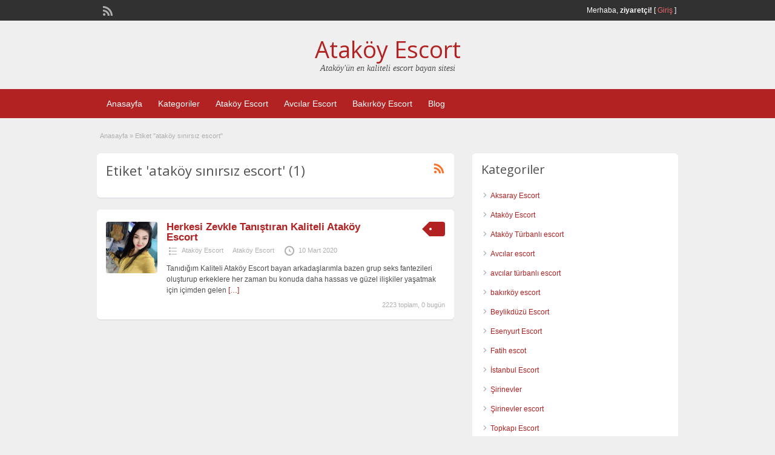

--- FILE ---
content_type: text/html; charset=UTF-8
request_url: http://escatakoy.com/escort-tag/atakoy-sinirsiz-escort
body_size: 9655
content:
<!DOCTYPE html>
<!--[if lt IE 7 ]> <html class="ie6" lang="tr"> <![endif]-->
<!--[if IE 7 ]>    <html class="ie7" lang="tr"> <![endif]-->
<!--[if IE 8 ]>    <html class="ie8" lang="tr"> <![endif]-->
<!--[if IE 9 ]>    <html class="ie9" lang="tr"> <![endif]-->
<!--[if (gt IE 9)|!(IE)]><!--> <html lang="tr"> <!--<![endif]-->

<head>
	<meta http-equiv="Content-Type" content="text/html; charset=UTF-8" />
	<link rel="profile" href="http://gmpg.org/xfn/11" />

	<title>ataköy sınırsız escort | Ataköy Escort</title>
    <meta name="abstract" content="Ataköy escort bayan"/>
    <meta name="author" content="Ataköy escort"/>
    <meta name="page-type" content="Ataköy escort bayan, Ataköy eskort bayanlar"/>
    <meta name="page-topic" content="Ataköy escort bayan, Ataköy escort hatun, Ataköy escort kızlar"/>
    <meta name="publisher" content="Ataköy escort bayan, Ataköy escort bayan arkadaşlar"/>
    <meta name="copyright" content="Ataköy Escort bayan © 2019 http://escatakoy.com"/>
    <meta name="audience" content="all"/>
    <meta name="classification" content="business"/>
    <meta name="resource-type" content="document"/>
    <meta name="content-language" content="tr, turkish, türkçe"/>
    <meta name="google" value="notranslate">
    <meta name="revisit-after" content="1 days"/>
    <meta name="distribution" content="Global"/>
    <meta name="Yahooseeker" content="INDEX,FOLLOW"/>
    <meta name="Robot" content="index,follow"/>
    <meta name="Robots" content="index,follow"/>
    <meta name="Googlebot" content="index,follow"/>
    <meta name="Googlebots" content="index,follow"/>
    <meta name="Robot" content="all"/>
    <meta name="Robots" content="all"/>
    <meta name="Googlebot" content="all"/>
    <meta name="Googlebots" content="all"/>
    <link rel="canonical" href="http://escatakoy.com"/>
    <meta name="Rating" content="general"/>
    <link rel="profile" href="http://gmpg.org/xfn/11">
    <link rel="pingback" href="http://escatakoy.com/xmlrpc.php">
    <link rel="alternate" type="application/rss+xml" title="Ataköy Escort RSS Feed" href="http://escatakoy.com/feed" />
    <link rel="alternate" type="application/atom+xml" title="Ataköy Escort Atom Feed" href="http://escatakoy.com/feed/atom" />
    <link rel="alternate" type="application/rss+xml" title="RSS 2.0" href="http://escatakoy.com/feed?post_type=ad_listing" />
    <meta http-equiv="Content-Type" content="text/html; charset=UTF-8" />
    <link rel="profile" href="http://gmpg.org/xfn/11" />
    <meta http-equiv="X-UA-Compatible" content="IE=edge,chrome=1">
    <meta name="viewport" content="width=device-width, initial-scale=1" />


	
	<title>ataköy sınırsız escort &#8211; Ataköy Escort</title>
<meta name="generator" content="wp"/>
<!-- All in One SEO Pack Pro 3.2.4 by Michael Torbert of Semper Fi Web Design[460,502] -->
<!-- Hata dizini ayıklama: MSFHHQ74KQGWVZQ6GLOFLSTEVCK -->

<meta name="keywords"  content="ataköy escort,escort ataköy,anal escort ataköy,ataköy sınırsız escort," />

<link rel="canonical" href="http://escatakoy.com/escort-tag/atakoy-sinirsiz-escort" />
			<script type="text/javascript" >
				window.ga=window.ga||function(){(ga.q=ga.q||[]).push(arguments)};ga.l=+new Date;
				ga('create', 'UA-135931435-1', 'auto');
				// Plugins
				
				ga('send', 'pageview');
			</script>
			<script async src="https://www.google-analytics.com/analytics.js"></script>
			<!-- All in One SEO Pack Pro -->
<link rel='dns-prefetch' href='//fonts.googleapis.com' />
<link rel='dns-prefetch' href='//s.w.org' />
<link rel="alternate" type="application/rss+xml" title="Ataköy Escort &raquo; beslemesi" href="http://escatakoy.com/feed" />
<link rel="alternate" type="application/rss+xml" title="Ataköy Escort &raquo; yorum beslemesi" href="http://escatakoy.com/comments/feed" />
<link rel="alternate" type="application/rss+xml" title="Ataköy Escort &raquo; ataköy sınırsız escort Tag beslemesi" href="http://escatakoy.com/escort-tag/atakoy-sinirsiz-escort/feed" />
		<script type="text/javascript">
			window._wpemojiSettings = {"baseUrl":"https:\/\/s.w.org\/images\/core\/emoji\/12.0.0-1\/72x72\/","ext":".png","svgUrl":"https:\/\/s.w.org\/images\/core\/emoji\/12.0.0-1\/svg\/","svgExt":".svg","source":{"concatemoji":"http:\/\/escatakoy.com\/wp-includes\/js\/wp-emoji-release.min.js?ver=5.3.20"}};
			!function(e,a,t){var n,r,o,i=a.createElement("canvas"),p=i.getContext&&i.getContext("2d");function s(e,t){var a=String.fromCharCode;p.clearRect(0,0,i.width,i.height),p.fillText(a.apply(this,e),0,0);e=i.toDataURL();return p.clearRect(0,0,i.width,i.height),p.fillText(a.apply(this,t),0,0),e===i.toDataURL()}function c(e){var t=a.createElement("script");t.src=e,t.defer=t.type="text/javascript",a.getElementsByTagName("head")[0].appendChild(t)}for(o=Array("flag","emoji"),t.supports={everything:!0,everythingExceptFlag:!0},r=0;r<o.length;r++)t.supports[o[r]]=function(e){if(!p||!p.fillText)return!1;switch(p.textBaseline="top",p.font="600 32px Arial",e){case"flag":return s([127987,65039,8205,9895,65039],[127987,65039,8203,9895,65039])?!1:!s([55356,56826,55356,56819],[55356,56826,8203,55356,56819])&&!s([55356,57332,56128,56423,56128,56418,56128,56421,56128,56430,56128,56423,56128,56447],[55356,57332,8203,56128,56423,8203,56128,56418,8203,56128,56421,8203,56128,56430,8203,56128,56423,8203,56128,56447]);case"emoji":return!s([55357,56424,55356,57342,8205,55358,56605,8205,55357,56424,55356,57340],[55357,56424,55356,57342,8203,55358,56605,8203,55357,56424,55356,57340])}return!1}(o[r]),t.supports.everything=t.supports.everything&&t.supports[o[r]],"flag"!==o[r]&&(t.supports.everythingExceptFlag=t.supports.everythingExceptFlag&&t.supports[o[r]]);t.supports.everythingExceptFlag=t.supports.everythingExceptFlag&&!t.supports.flag,t.DOMReady=!1,t.readyCallback=function(){t.DOMReady=!0},t.supports.everything||(n=function(){t.readyCallback()},a.addEventListener?(a.addEventListener("DOMContentLoaded",n,!1),e.addEventListener("load",n,!1)):(e.attachEvent("onload",n),a.attachEvent("onreadystatechange",function(){"complete"===a.readyState&&t.readyCallback()})),(n=t.source||{}).concatemoji?c(n.concatemoji):n.wpemoji&&n.twemoji&&(c(n.twemoji),c(n.wpemoji)))}(window,document,window._wpemojiSettings);
		</script>
		<style type="text/css">
img.wp-smiley,
img.emoji {
	display: inline !important;
	border: none !important;
	box-shadow: none !important;
	height: 1em !important;
	width: 1em !important;
	margin: 0 .07em !important;
	vertical-align: -0.1em !important;
	background: none !important;
	padding: 0 !important;
}
</style>
	<link rel='stylesheet' id='wp-block-library-css'  href='http://escatakoy.com/wp-includes/css/dist/block-library/style.min.css?ver=5.3.20' type='text/css' media='all' />
<link rel='stylesheet' id='jquery-ui-style-css'  href='http://escatakoy.com/wp-content/themes/classipress_v354/framework/styles/jquery-ui/jquery-ui.min.css?ver=1.11.2' type='text/css' media='all' />
<link rel='stylesheet' id='at-main-css'  href='http://escatakoy.com/wp-content/themes/classipress_v354/style.css?ver=5.3.20' type='text/css' media='all' />
<link rel='stylesheet' id='at-color-css'  href='http://escatakoy.com/wp-content/themes/classipress_v354/styles/red.css?ver=5.3.20' type='text/css' media='all' />
<link rel='stylesheet' id='dashicons-css'  href='http://escatakoy.com/wp-includes/css/dashicons.min.css?ver=5.3.20' type='text/css' media='all' />
<link rel='stylesheet' id='open-sans-css'  href='https://fonts.googleapis.com/css?family=Open+Sans%3A300italic%2C400italic%2C600italic%2C300%2C400%2C600&#038;subset=latin%2Clatin-ext&#038;display=fallback&#038;ver=5.3.20' type='text/css' media='all' />
<script type='text/javascript' src="https://ajax.googleapis.com/ajax/libs/jquery/1.10.2/jquery.min.js?ver=1.10.2"></script>
<script type='text/javascript' src='http://escatakoy.com/wp-content/themes/classipress_v354/includes/js/jquery.tinynav.js?ver=1.1'></script>
<script type='text/javascript' src='http://escatakoy.com/wp-content/themes/classipress_v354/theme-framework/js/footable/jquery.footable.min.js?ver=2.0.3'></script>
<script type='text/javascript'>
/* <![CDATA[ */
var classipress_params = {"appTaxTag":"ad_tag","require_images":"","ad_parent_posting":"yes","ad_currency":"TL","currency_position":"right_space","home_url":"http:\/\/escatakoy.com\/","ajax_url":"\/wp-admin\/admin-ajax.php","nonce":"43e276a8e5","text_processing":"Processing...","text_require_images":"Please upload at least 1 image.","text_before_delete_ad":"Are you sure you want to delete this ad?","text_mobile_navigation":"Men\u00fc","loader":"http:\/\/escatakoy.com\/wp-content\/themes\/classipress_v354\/images\/loader.gif","listing_id":"0"};
/* ]]> */
</script>
<script type='text/javascript' src='http://escatakoy.com/wp-content/themes/classipress_v354/includes/js/theme-scripts.min.js?ver=3.3.3'></script>
<link rel='https://api.w.org/' href='http://escatakoy.com/wp-json/' />
<link rel="EditURI" type="application/rsd+xml" title="RSD" href="http://escatakoy.com/xmlrpc.php?rsd" />
<link rel="wlwmanifest" type="application/wlwmanifest+xml" href="http://escatakoy.com/wp-includes/wlwmanifest.xml" /> 
<meta name="generator" content="WordPress 5.3.20" />
			<link rel="amphtml" href="http://new.escatakoy.com/amp/escort-tag/atakoy-sinirsiz-escort"/>
			<link rel="shortcut icon" href="http://escatakoy.com/wp-content/themes/classipress_v354/images/favicon.ico" />

	<meta name="generator" content="ClassiPress 3.5.4" />
<meta property="og:type" content="website" />
<meta property="og:locale" content="tr_TR" />
<meta property="og:site_name" content="Ataköy Escort" />
<meta property="og:image" content="http://escatakoy.com/wp-content/themes/classipress_v354/images/cp_logo_black.png" />
<meta property="og:url" content="http://escatakoy.com/escort-tag/atakoy-sinirsiz-escort" />
<meta property="og:title" content="ataköy sınırsız escort" />
	<style type="text/css" id="cp-header-css">
			#logo h1 a,
		#logo h1 a:hover,
		#logo .description {
			color: ##666666;
		}
		
	</style>
	
    <style type="text/css">

		
					.content a:not(.cp-fixed-color):not(.selectBox) { color: #b22222; }
			#easyTooltip { background: #b22222; }
			.tags span { background: #b22222; }
			span.colour { color: #b22222; }
			.tags span:before { border-color: transparent #b22222 transparent transparent; }
		
					.header_top { background: #313131;  }
		
					.header_top .header_top_res p a { color: #e86b6b; }
		
					.header_top .header_top_res p { color: #ffffff;  }
		
		
					.header_menu, .footer_menu { background: #b22222; }
			ol.progtrckr li.progtrckr-done, ol.progtrckr li.progtrckr-todo { border-bottom-color: #b22222; }
		
					.btn_orange, .pages a, .pages span, .btn-topsearch, .tab-dashboard ul.tabnavig li a, .tab-dashboard ul.tabnavig li a.selected, .reports_form input[type="submit"] { color: #ffffff; }
		
					.btn_orange, .pages a, .pages span, .btn-topsearch,	.reports_form input[type="submit"] { background: #710505; }
			.tab-dashboard ul.tabnavig li a.selected { border-bottom: 1px solid #710505;background: #710505; }
			.tab-dashboard ul.tabnavig li a { background:  rgba(113, 5, 5, 0.6) ; }
			ol.progtrckr li.progtrckr-done:before { background: #710505; }
		
					.footer { background: #313131; }
		
					.footer_main_res div.column { color: #d05959; }
		
					.footer_main_res div.column h1, .footer_main_res div.column h2, .footer_main_res div.column h3 { color: #ffffff; }
		
					.footer_main_res div.column a, .footer_main_res div.column ul li a { color: #d07373; }
		
					.footer_main_res { width: 940px; }
			@media screen and (max-width: 860px) {
				.footer_main_res { width: 100%; }
				#footer .inner {
					float: left;
					width: 95%;
				}
			}
		
					.footer_main_res div.column { width: 200px; }
			@media screen and (max-width: 860px) {
				.footer_main_res div.column {
					float: left;
					width: 95%;
				}
			}
		
	</style>

</head>

<body class="archive tax-ad_tag term-atakoy-sinirsiz-escort term-409">

	
	<div class="container">

		
				
<div class="header">

	<div class="header_top">

		<div class="header_top_res">

			<p>
				
			Merhaba, <strong>ziyaretçi!</strong> [

			
			<a href="http://escatakoy.com/giris-yap">Giriş</a> ]&nbsp;

		
				<a href="http://escatakoy.com/feed?post_type=ad_listing" class="dashicons-before srvicon rss-icon" target="_blank" title="RSS Feed"></a>

				
							</p>

		</div><!-- /header_top_res -->

	</div><!-- /header_top -->


	<div class="header_main">

		<div class="header_main_bg">

			<div class="header_main_res">

				<div id="logo">

											<h1 class="site-title">
							<a href="http://escatakoy.com/" title="Ataköy Escort" rel="home">
								Ataköy Escort							</a>
						</h1>
																<div class="description">Ataköy&#039;ün en kaliteli escort bayan sitesi</div>
					
				</div><!-- /logo -->


				<div class="clr"></div>

			</div><!-- /header_main_res -->

		</div><!-- /header_main_bg -->

	</div><!-- /header_main -->


	<div class="header_menu">

		<div class="header_menu_res">

			<ul id="menu-header" class="menu"><li id="menu-item-22" class="menu-item menu-item-type-custom menu-item-object-custom menu-item-22"><a href="/">Anasayfa</a></li>
<li id="menu-item-23" class="menu-item menu-item-type-post_type menu-item-object-page menu-item-23"><a href="http://escatakoy.com/kategoriler">Kategoriler</a><div class="adv_categories" id="adv_categories"><div class="catcol first"><ul class="maincat-list"><li class="maincat cat-item-203"><a href="http://escatakoy.com/escort-cat/aksaray-escort" title=""><h2 style="margin: 0px;padding: 0px;display: inline;font-size: 12px;font-weight: 600;">aksaray Escort</h2></a>  </li>
<li class="maincat cat-item-8"><a href="http://escatakoy.com/escort-cat/atakoy-escort" title="Ataköy Escort"><h2 style="margin: 0px;padding: 0px;display: inline;font-size: 12px;font-weight: 600;">Ataköy Escort</h2></a>  </li>
<li class="maincat cat-item-9"><a href="http://escatakoy.com/escort-cat/atakoy-escort-bayan" title=""><h2 style="margin: 0px;padding: 0px;display: inline;font-size: 12px;font-weight: 600;">Ataköy Escort Bayan</h2></a>  </li>
<li class="maincat cat-item-10"><a href="http://escatakoy.com/escort-cat/atakoy-turbanli-escort" title=""><h2 style="margin: 0px;padding: 0px;display: inline;font-size: 12px;font-weight: 600;">Ataköy Türbanlı Escort</h2></a>  </li>
</ul>
</div><!-- /catcol -->
<div class="catcol"><ul class="maincat-list"><li class="maincat cat-item-110"><a href="http://escatakoy.com/escort-cat/avcilar-escort" title=""><h2 style="margin: 0px;padding: 0px;display: inline;font-size: 12px;font-weight: 600;">Avcılar Escort</h2></a>  </li>
<li class="maincat cat-item-112"><a href="http://escatakoy.com/escort-cat/avcilar-escort-bayan" title=""><h2 style="margin: 0px;padding: 0px;display: inline;font-size: 12px;font-weight: 600;">Avcılar Escort Bayan</h2></a>  </li>
<li class="maincat cat-item-111"><a href="http://escatakoy.com/escort-cat/avcilar-turbanli-escort" title=""><h2 style="margin: 0px;padding: 0px;display: inline;font-size: 12px;font-weight: 600;">Avcılar Türbanlı Escort</h2></a>  </li>
<li class="maincat cat-item-180"><a href="http://escatakoy.com/escort-cat/bakirkoy-escort" title=""><h2 style="margin: 0px;padding: 0px;display: inline;font-size: 12px;font-weight: 600;">Bakırköy Escort</h2></a>  </li>
</ul>
</div><!-- /catcol -->
<div class="catcol"><ul class="maincat-list"><li class="maincat cat-item-201"><a href="http://escatakoy.com/escort-cat/fatih-escort" title=""><h2 style="margin: 0px;padding: 0px;display: inline;font-size: 12px;font-weight: 600;">Fatih Escort</h2></a>  </li>
<li class="maincat cat-item-301"><a href="http://escatakoy.com/escort-cat/kapali-escort" title=""><h2 style="margin: 0px;padding: 0px;display: inline;font-size: 12px;font-weight: 600;">kapalı escort</h2></a>  </li>
<li class="maincat cat-item-221"><a href="http://escatakoy.com/escort-cat/sirinevler-escort" title=""><h2 style="margin: 0px;padding: 0px;display: inline;font-size: 12px;font-weight: 600;">Şirinevler Escort</h2></a>  </li>
<li class="maincat cat-item-202"><a href="http://escatakoy.com/escort-cat/topkapi-escort" title=""><h2 style="margin: 0px;padding: 0px;display: inline;font-size: 12px;font-weight: 600;">Topkapı Escort</h2></a>  </li>
</ul>
</div><!-- /catcol -->
</div></li>
<li id="menu-item-1658" class="menu-item menu-item-type-custom menu-item-object-custom menu-item-1658"><a href="/escort-cat/atakoy-escort">Ataköy Escort</a></li>
<li id="menu-item-1660" class="menu-item menu-item-type-custom menu-item-object-custom menu-item-1660"><a href="/escort-cat/avcilar-escort">Avcılar Escort</a></li>
<li id="menu-item-1659" class="menu-item menu-item-type-custom menu-item-object-custom menu-item-1659"><a href="/escort-cat/bakirkoy-escort">Bakırköy Escort</a></li>
<li id="menu-item-24" class="menu-item menu-item-type-post_type menu-item-object-page current_page_parent menu-item-24"><a href="http://escatakoy.com/blog">Blog</a></li>
</ul>
		

			<div class="clr"></div>

		</div><!-- /header_menu_res -->

	</div><!-- /header_menu -->

</div><!-- /header -->
		
		
		

<div class="content">

	<div class="content_botbg">

		<div class="content_res">

			<div id="breadcrumb"><div id="crumbs">
		<div class="breadcrumb-trail breadcrumbs" itemprop="breadcrumb"><span class="trail-begin"><a href="http://escatakoy.com" title="Ataköy Escort" rel="home">Anasayfa</a></span>
			 <span class="sep">&raquo;</span> <span class="trail-end">Etiket "ataköy sınırsız escort"</span>
		</div></div></div>

			<!-- left block -->
			<div class="content_left">

				
				<div class="shadowblock_out">

					<div class="shadowblock">

						<div id="catrss" class="catrss"><a class="dashicons-before catrss" href="http://escatakoy.com/escort-tag/atakoy-sinirsiz-escort/feed" title="http://ataköy%20sınırsız%20escort%20RSS%20Feed"></a></div>
						<h1 class="single dotted">Etiket 'ataköy sınırsız escort' (1)</h1>

					</div><!-- /shadowblock -->

				</div><!-- /shadowblock_out -->


				


	
		
		
<div class="post-block-out ">

	<div class="post-block">

		<div class="post-left">

			<a href="http://escatakoy.com/escort/herkesi-zevkle-tanistiran-kaliteli-atakoy-escort" title="Herkesi Zevkle Tanıştıran Kaliteli Ataköy Escort" class="preview" data-rel="Herkesi Zevkle Tanıştıran Kaliteli Ataköy Escort"><img width="250" height="250" src="http://escatakoy.com/wp-content/uploads/2020/03/999be867-b174-48b5-ac8b-3d89c0210156-250x250.jpg" class="attachment-ad-medium size-ad-medium" alt="ataköy escort" srcset="http://escatakoy.com/wp-content/uploads/2020/03/999be867-b174-48b5-ac8b-3d89c0210156-250x250.jpg 250w, http://escatakoy.com/wp-content/uploads/2020/03/999be867-b174-48b5-ac8b-3d89c0210156-50x50.jpg 50w, http://escatakoy.com/wp-content/uploads/2020/03/999be867-b174-48b5-ac8b-3d89c0210156-75x75.jpg 75w, http://escatakoy.com/wp-content/uploads/2020/03/999be867-b174-48b5-ac8b-3d89c0210156-100x100.jpg 100w" sizes="(max-width: 250px) 100vw, 250px" /></a>
		</div>

		<div class="post-right full">

			
	<div class="tags price-wrap">
		<span class="tag-head"><p class="post-price">&nbsp;</p></span>
	</div>


			<h3><a href="http://escatakoy.com/escort/herkesi-zevkle-tanistiran-kaliteli-atakoy-escort">Herkesi Zevkle Tanıştıran Kaliteli Ataköy Escort</a></h3>

			<div class="clr"></div>

				<p class="post-meta">
		<span class="dashicons-before folder"><a href="http://escatakoy.com/escort-cat/atakoy-escort" rel="tag">Ataköy Escort</a></span> <span class="dashicons-before owner"><a href="http://escatakoy.com/author/atakoyescort" title="Ataköy Escort tarafından yazılan yazılar" rel="author">Ataköy Escort</a></span> <span class="dashicons-before clock"><span>10 Mart 2020</span></span>
	</p>

			<div class="clr"></div>

			
			<p class="post-desc">Tanıdığım Kaliteli Ataköy Escort bayan arkadaşlarımla bazen grup seks fantezileri oluşturup erkeklere her zaman bu konuda daha hassas ve güzel ilişkiler yaşatmak için içimden gelen <a class="moretag" href="http://escatakoy.com/escort/herkesi-zevkle-tanistiran-kaliteli-atakoy-escort">[&hellip;]</a></p>

				<p class="stats">2223 toplam, 0 bugün</p>

			<div class="clr"></div>

		</div>

		<div class="clr"></div>

	</div><!-- /post-block -->

</div><!-- /post-block-out -->

		
	
	




			</div><!-- /content_left -->


			
<div class="content_right">


	
	
	<div class="shadowblock_out widget_categories" id="categories-3"><div class="shadowblock"><h2 class="dotted">Kategoriler</h2>		<ul>
				<li class="cat-item cat-item-254"><a href="http://escatakoy.com/kategori/aksaray-escort">Aksaray Escort</a>
</li>
	<li class="cat-item cat-item-1"><a href="http://escatakoy.com/kategori/atakoy-escort" title="Ataköy Escort">Ataköy Escort</a>
</li>
	<li class="cat-item cat-item-136"><a href="http://escatakoy.com/kategori/atakoy-turbanli-escort">Ataköy Türbanlı escort</a>
</li>
	<li class="cat-item cat-item-124"><a href="http://escatakoy.com/kategori/avcilar-escort">Avcılar escort</a>
</li>
	<li class="cat-item cat-item-258"><a href="http://escatakoy.com/kategori/avcilar-turbanli-escort">avcılar türbanlı escort</a>
</li>
	<li class="cat-item cat-item-126"><a href="http://escatakoy.com/kategori/bakirkoy-escort">bakırköy escort</a>
</li>
	<li class="cat-item cat-item-235"><a href="http://escatakoy.com/kategori/beylikduzu-escort">Beylikdüzü Escort</a>
</li>
	<li class="cat-item cat-item-234"><a href="http://escatakoy.com/kategori/esenyurt-escort">Esenyurt Escort</a>
</li>
	<li class="cat-item cat-item-189"><a href="http://escatakoy.com/kategori/fatih-escot">Fatih escot</a>
</li>
	<li class="cat-item cat-item-264"><a href="http://escatakoy.com/kategori/istanbul-escort">İstanbul Escort</a>
</li>
	<li class="cat-item cat-item-175"><a href="http://escatakoy.com/kategori/sirinevler">Şirinevler</a>
</li>
	<li class="cat-item cat-item-219"><a href="http://escatakoy.com/kategori/sirinevler-escort">Şirinevler escort</a>
</li>
	<li class="cat-item cat-item-253"><a href="http://escatakoy.com/kategori/topkapi-escort">Topkapı Escort</a>
</li>
	<li class="cat-item cat-item-135"><a href="http://escatakoy.com/kategori/turbanli-escort">Türbanlı escort</a>
</li>
		</ul>
			</div><!-- /shadowblock --></div><!-- /shadowblock_out --><div class="shadowblock_out widget_cp_recent_posts" id="cp_recent_posts-2"><div class="shadowblock"><h2 class="dotted">Escort Blog</h2>

<ul class="from-blog">

	
		
			<li>

				<div class="post-thumb">
					<img width="50" height="50" src="http://escatakoy.com/wp-content/uploads/2023/09/benzersiz-olacak-seksi-citir-atakoy-escort-bayan-1-50x50.jpg" class="attachment-sidebar-thumbnail size-sidebar-thumbnail wp-post-image" alt="Benzersiz Olacak Seksi Çıtır Ataköy Escort Bayan" title="Benzersiz Olacak Seksi Çıtır Ataköy Escort Bayan" srcset="http://escatakoy.com/wp-content/uploads/2023/09/benzersiz-olacak-seksi-citir-atakoy-escort-bayan-1-50x50.jpg 50w, http://escatakoy.com/wp-content/uploads/2023/09/benzersiz-olacak-seksi-citir-atakoy-escort-bayan-1-75x75.jpg 75w, http://escatakoy.com/wp-content/uploads/2023/09/benzersiz-olacak-seksi-citir-atakoy-escort-bayan-1-100x100.jpg 100w, http://escatakoy.com/wp-content/uploads/2023/09/benzersiz-olacak-seksi-citir-atakoy-escort-bayan-1-250x250.jpg 250w" sizes="(max-width: 50px) 100vw, 50px" />				</div>

				<h3><a href="http://escatakoy.com/atakoy-escort/benzersiz-olacak-seksi-citir-atakoy-escort-bayan.html">Benzersiz Olacak Seksi Çıtır Ataköy Esco...</a></h3>

				<p class="side-meta">  <a href="http://escatakoy.com/author/editor" title="editor tarafından yazılan yazılar" rel="author">editor</a> - 18 Eylül 2023 - <span><span class="screen-reader-text">Benzersiz Olacak Seksi Çıtır Ataköy Escort Bayan için</span> yorumlar kapalı</span></p>

				<p>En profesyonel hallerle Ataköy escort bayanların tamamen size etki sunacaklarını belirtelim. Öylesine deli dolu bir aşk kaçamağı ki bu, tam manasıyla kendinizi bu macera içerisine bırakma durumunu da yaşarsınız. Bu da özel olma açısından da iyi hissettirebilir sizin için. Yoğun ve eğlenceli bir kadınla geçirilecek zamanın kıymetini bilmelisiniz hemen. Bir takım getirisi ve sistemi de [&hellip;]</p>

			</li>

		
			<li>

				<div class="post-thumb">
					<img width="50" height="50" src="http://escatakoy.com/wp-content/uploads/2022/05/azdirici-duygularla-hazzi-doruklara-cikaran-atakoy-escort-banu-50x50.jpeg" class="attachment-sidebar-thumbnail size-sidebar-thumbnail wp-post-image" alt="Azdırıcı Duygularla Hazzı Doruklara Çıkaran Ataköy Escort Banu" title="Azdırıcı Duygularla Hazzı Doruklara Çıkaran Ataköy Escort Banu" srcset="http://escatakoy.com/wp-content/uploads/2022/05/azdirici-duygularla-hazzi-doruklara-cikaran-atakoy-escort-banu-50x50.jpeg 50w, http://escatakoy.com/wp-content/uploads/2022/05/azdirici-duygularla-hazzi-doruklara-cikaran-atakoy-escort-banu-75x75.jpeg 75w, http://escatakoy.com/wp-content/uploads/2022/05/azdirici-duygularla-hazzi-doruklara-cikaran-atakoy-escort-banu-100x100.jpeg 100w, http://escatakoy.com/wp-content/uploads/2022/05/azdirici-duygularla-hazzi-doruklara-cikaran-atakoy-escort-banu-250x250.jpeg 250w" sizes="(max-width: 50px) 100vw, 50px" />				</div>

				<h3><a href="http://escatakoy.com/atakoy-escort/azdirici-duygularla-hazzi-doruklara-cikaran-atakoy-escort-banu.html">Azdırıcı Duygularla Hazzı Doruklara Çıka...</a></h3>

				<p class="side-meta">  <a href="http://escatakoy.com/author/atakoyescort" title="Ataköy Escort tarafından yazılan yazılar" rel="author">Ataköy Escort</a> - 27 Mayıs 2022 - <span><span class="screen-reader-text">Azdırıcı Duygularla Hazzı Doruklara Çıkaran Ataköy Escort Banu için</span> yorumlar kapalı</span></p>

				<p>İletişim sanatları son dönemlerde önemini oldukça kaybetmektedir. Artık diksiyonu düzgün, okuryazar ve aynı zamanda entelektüel bireylerle tanışmak; arkadaş olmak çok zor hale geldi. Bunun en önemli sebebi artık eskisi kadar üretken ve kültürlü bireylerin yetişmemesi. Sanki bir insan fabrikası gibi dümdüz bireylerin ortaya çıkması tüm bu kültür seviyesini düşürdü. Aynı fikirler, bozulmuş ağızlar, okunmayan değerli [&hellip;]</p>

			</li>

		
			<li>

				<div class="post-thumb">
					<img width="50" height="50" src="http://escatakoy.com/wp-content/uploads/2022/05/nefes-kesen-sehvetiyle-beylikduzu-escort-isil-50x50.jpg" class="attachment-sidebar-thumbnail size-sidebar-thumbnail wp-post-image" alt="Nefes Kesen Şehvetiyle Beylikdüzü Escort Işıl" title="Nefes Kesen Şehvetiyle Beylikdüzü Escort Işıl" srcset="http://escatakoy.com/wp-content/uploads/2022/05/nefes-kesen-sehvetiyle-beylikduzu-escort-isil-50x50.jpg 50w, http://escatakoy.com/wp-content/uploads/2022/05/nefes-kesen-sehvetiyle-beylikduzu-escort-isil-150x150.jpg 150w, http://escatakoy.com/wp-content/uploads/2022/05/nefes-kesen-sehvetiyle-beylikduzu-escort-isil.jpg 500w, http://escatakoy.com/wp-content/uploads/2022/05/nefes-kesen-sehvetiyle-beylikduzu-escort-isil-100x100.jpg 100w, http://escatakoy.com/wp-content/uploads/2022/05/nefes-kesen-sehvetiyle-beylikduzu-escort-isil-75x75.jpg 75w, http://escatakoy.com/wp-content/uploads/2022/05/nefes-kesen-sehvetiyle-beylikduzu-escort-isil-250x250.jpg 250w" sizes="(max-width: 50px) 100vw, 50px" />				</div>

				<h3><a href="http://escatakoy.com/sirinevler/nefes-kesen-sehvetiyle-beylikduzu-escort-isil.html">Nefes Kesen Şehvetiyle Beylikdüzü Escort...</a></h3>

				<p class="side-meta">  <a href="http://escatakoy.com/author/atakoyescort" title="Ataköy Escort tarafından yazılan yazılar" rel="author">Ataköy Escort</a> - 23 Mayıs 2022 - <span><span class="screen-reader-text">Nefes Kesen Şehvetiyle Beylikdüzü Escort Işıl için</span> yorumlar kapalı</span></p>

				<p>Son dönemlerdeki seks istatistiklerini inceleyen ürolog ve seks bilimcileri ilginç bir sonuçla karşılaştılar. Normal bir ilişkide kadının kendi çabası olmadan orgazm olması artık mazide kalmış gibi gözüküyor. Nefes kesen Beylikdüzü escort bayan hazzını derinden deneyimlemek için geç kalmış değilsiniz. Çünkü yaklaşık 1000 denek çift üzerinde yaklaşık 3 ay boyunca incelenen seks hayatlarına göre kadınlar seks [&hellip;]</p>

			</li>

		
			<li>

				<div class="post-thumb">
					<img width="50" height="50" src="http://escatakoy.com/wp-content/uploads/2022/05/kivrak-sovlariyla-hazzi-doruklara-cikartan-beylikduzu-escort-bayan-50x50.jpg" class="attachment-sidebar-thumbnail size-sidebar-thumbnail wp-post-image" alt="Kıvrak Şovlarıyla Hazzı Doruklara Çıkartan Beylikdüzü Escort Bayan" title="Kıvrak Şovlarıyla Hazzı Doruklara Çıkartan Beylikdüzü Escort Bayan" srcset="http://escatakoy.com/wp-content/uploads/2022/05/kivrak-sovlariyla-hazzi-doruklara-cikartan-beylikduzu-escort-bayan-50x50.jpg 50w, http://escatakoy.com/wp-content/uploads/2022/05/kivrak-sovlariyla-hazzi-doruklara-cikartan-beylikduzu-escort-bayan-75x75.jpg 75w, http://escatakoy.com/wp-content/uploads/2022/05/kivrak-sovlariyla-hazzi-doruklara-cikartan-beylikduzu-escort-bayan-100x100.jpg 100w, http://escatakoy.com/wp-content/uploads/2022/05/kivrak-sovlariyla-hazzi-doruklara-cikartan-beylikduzu-escort-bayan-250x250.jpg 250w" sizes="(max-width: 50px) 100vw, 50px" />				</div>

				<h3><a href="http://escatakoy.com/avcilar-escort/kivrak-sovlariyla-hazzi-doruklara-cikartan-beylikduzu-escort-bayan.html">Kıvrak Şovlarıyla Hazzı Doruklara Çıkart...</a></h3>

				<p class="side-meta">  <a href="http://escatakoy.com/author/atakoyescort" title="Ataköy Escort tarafından yazılan yazılar" rel="author">Ataköy Escort</a> - 15 Mayıs 2022 - <span><span class="screen-reader-text">Kıvrak Şovlarıyla Hazzı Doruklara Çıkartan Beylikdüzü Escort Bayan için</span> yorumlar kapalı</span></p>

				<p>Günümüzde her şey çok hızlı tüketilmektedir. İnsanlar bunun hoş bir şey olduğunu düşünseler de aslına baktığımızda oldukça kötü yan etkileri vardır. Sürekli olarak yeni şarkılar, yeni evler, yeni arabalar ve yeni markalar çıkmaktadır. Çünkü insanlar yeni çıkan her şeyi çok hızlı tüketmekte ve bir daha yenisini istemektedir. Bu yüzden hayatımızdaki birçok şey köklü bir değişime [&hellip;]</p>

			</li>

		
			<li>

				<div class="post-thumb">
					<img width="50" height="50" src="http://escatakoy.com/wp-content/uploads/2022/05/hayatinizda-tatmadiginiz-zevkleri-yasatacak-1-50x50.jpeg" class="attachment-sidebar-thumbnail size-sidebar-thumbnail wp-post-image" alt="Hayatınızda Tatmadığınız Zevkleri Yaşatacak Escort Kıvılcım" title="Hayatınızda Tatmadığınız Zevkleri Yaşatacak Escort Kıvılcım" srcset="http://escatakoy.com/wp-content/uploads/2022/05/hayatinizda-tatmadiginiz-zevkleri-yasatacak-1-50x50.jpeg 50w, http://escatakoy.com/wp-content/uploads/2022/05/hayatinizda-tatmadiginiz-zevkleri-yasatacak-1-75x75.jpeg 75w, http://escatakoy.com/wp-content/uploads/2022/05/hayatinizda-tatmadiginiz-zevkleri-yasatacak-1-100x100.jpeg 100w, http://escatakoy.com/wp-content/uploads/2022/05/hayatinizda-tatmadiginiz-zevkleri-yasatacak-1-250x250.jpeg 250w" sizes="(max-width: 50px) 100vw, 50px" />				</div>

				<h3><a href="http://escatakoy.com/sirinevler/hayatinizda-tatmadiginiz-zevkleri-yasatacak.html">Hayatınızda Tatmadığınız Zevkleri Yaşata...</a></h3>

				<p class="side-meta">  <a href="http://escatakoy.com/author/atakoyescort" title="Ataköy Escort tarafından yazılan yazılar" rel="author">Ataköy Escort</a> - 6 Mayıs 2022 - <span><span class="screen-reader-text">Hayatınızda Tatmadığınız Zevkleri Yaşatacak Escort Kıvılcım için</span> yorumlar kapalı</span></p>

				<p>Hayatında hiç eskort hizmetinden yararlanmamış insanların var olduğu gerçeğinin farkında mısınız? Para karşılığında bu denli mükemmel bir hizmetin varlığından haberdar olmayan insanlar. Siz de bunlardan biriyseniz ve ilk eskort deneyiminizde nelere dikkat etmeniz gerektiğini bilmiyorsanız doğru yere geldiniz. Sizlere seks sırasında yapılırken dikkat edilmesi gereken pozisyonlardan ve o pozisyonların önemli noktalarından bahsederken hiç unutamayacağınız aşk [&hellip;]</p>

			</li>

		
	
	
</ul>
</div><!-- /shadowblock --></div><!-- /shadowblock_out -->
	
</div><!-- /content_right -->


			<div class="clr"></div>

		</div><!-- /content_res -->

	</div><!-- /content_botbg -->

</div><!-- /content -->

				
<div class="footer">

	<div class="footer_main">

		<div class="footer_main_res">

			<div class="dotted" style="margin-left:-15px;">

					 <!-- no dynamic sidebar so don't do anything --> 
					<div class="clr"></div>

			</div><!-- /dotted -->


			<div class="clr"></div>

		</div><!-- /footer_main_res -->

	</div><!-- /footer_main -->
	
	
	<div class="footer_menu">

		<div class="footer_menu_res">



			<div class="clr"></div>

		</div><!-- /footer_menu_res -->
<div style="background:#000000;">
<p style="text-align: center;"><a href="/">Ataköy Escort</a></p>
<p style="text-align: center;">Eğlenmek için tek adresiniz olacağına inanıyorum.</p>
<p style="text-align: center;">Eğlencenin yaşı olmadığını ben biliyorum.</p>
<p style="text-align: center;">Herkes kendin den mesuldur bunu sakın unutmayın.</p>
<p style="text-align: center;">Tamamı gerçek kişilerden oluşan escort bayanlarımızın profillerini gezerek beğebilir iletişim numarasından irtibata geçebilirsiniz.</p>
<p style="text-align: center;">Sayfamızda gerekli tüm açıklamalar yapılmıştır. Bu nedenle hiçbir sorumluluk almıyoruz. Dolandırılma işlemine karşı tüm önlemleri almaktayız.</p>
<p style="text-align: center;">Escort aramak için en iyi yerde bulunmaktasınız.</p>
<p style="text-align: center;">© Ataköy escort. Sitemizde yer alan Ataköy escort bayan ilanlarının tüm hakları saklıdır.</p>
<p style="text-align: center;"><a href="/"><strong>Escort Bayan Ataköy</strong></a> <strong>⋆ <a href="/">Ataköy Türbanlı Escort </a></strong></p>
<a title="avcılar escort" href="http://marmaracaddesi.com/" alt="avcılar escort">Avcılar escort</a> <a title="ataköy escort" href="http://eskifilm.net/" alt="ataköy escort">ataköy escort</a>
<a href="https://www.twincitiesescorts.com/" title="antalya escort" target="_blank">antalya escort</a>
- <a href="http://www.kocaelideyim.com" title="izmit escort bayan" target="_blank">izmit escort bayan</a>
- <a href="https://www.izmitbayanescort.com/" title="izmit escort" target="_blank">izmit escort</a>


<h3 style="text-align: center; background:#000;">⋆ <strong><a href="/robots.txt">Robots</a>    ⋆</strong> <strong><a href="/sitemap.xml">Sitemap</a>    </strong></h3></div>
		
	</div><!-- /footer_menu -->
	<script type="text/javascript" src="https://cdnjs.cloudflare.com/ajax/libs/jquery.lazyload/1.9.1/jquery.lazyload.min.js"></script>

	<script>
jQuery(document).ready(function($){
	$("img.abune").lazyload();
	$("body").on("mouseover", "a", function(){
		var rel = $(this).attr("data-rel");
		
		if($.trim(rel) == ""){
			var text = $(this).text();
			$(this).attr("title", text);
		} else {
			$(this).attr("title", rel);
		}
		
		
	});
});

<a href="http://www.videtubam.com/" title="türkçe altyazılı porno" target="_blank">türkçe altyazılı porno</a> -

<a href="http://www.sinirsizporno.net/" title="porno" target="_blank">porno</a> -

<a href="http://istanbularel.com/" title="bakırköy escort" target="_blank">bakırköy escort</a> -

<a href="http://ilanv4.com/" title="bahçeşehir escort" target="_blank">bahçeşehir escort</a> -

<a href="http://istanbulfr.com/" title="beylikdüzü escort" target="_blank">beylikdüzü escort</a> -

<a href="http://vipescortistanbul.net/" title="ataköy escort" target="_blank">ataköy escort</a> -

</script>
		
	</div><!-- /container -->

	<script type='text/javascript' src='http://escatakoy.com/wp-includes/js/jquery/ui/core.min.js?ver=1.11.4'></script>
<script type='text/javascript' src='http://escatakoy.com/wp-includes/js/jquery/ui/widget.min.js?ver=1.11.4'></script>
<script type='text/javascript' src='http://escatakoy.com/wp-includes/js/jquery/ui/position.min.js?ver=1.11.4'></script>
<script type='text/javascript' src='http://escatakoy.com/wp-includes/js/jquery/ui/menu.min.js?ver=1.11.4'></script>
<script type='text/javascript' src='http://escatakoy.com/wp-includes/js/dist/vendor/wp-polyfill.min.js?ver=7.4.4'></script>
<script type='text/javascript'>
( 'fetch' in window ) || document.write( '<script src="http://escatakoy.com/wp-includes/js/dist/vendor/wp-polyfill-fetch.min.js?ver=3.0.0"></scr' + 'ipt>' );( document.contains ) || document.write( '<script src="http://escatakoy.com/wp-includes/js/dist/vendor/wp-polyfill-node-contains.min.js?ver=3.26.0-0"></scr' + 'ipt>' );( window.FormData && window.FormData.prototype.keys ) || document.write( '<script src="http://escatakoy.com/wp-includes/js/dist/vendor/wp-polyfill-formdata.min.js?ver=3.0.12"></scr' + 'ipt>' );( Element.prototype.matches && Element.prototype.closest ) || document.write( '<script src="http://escatakoy.com/wp-includes/js/dist/vendor/wp-polyfill-element-closest.min.js?ver=2.0.2"></scr' + 'ipt>' );
</script>
<script type='text/javascript' src='http://escatakoy.com/wp-includes/js/dist/dom-ready.min.js?ver=2.5.1'></script>
<script type='text/javascript' src='http://escatakoy.com/wp-includes/js/dist/a11y.min.js?ver=2.5.1'></script>
<script type='text/javascript'>
/* <![CDATA[ */
var uiAutocompleteL10n = {"noResults":"Hi\u00e7bir sonu\u00e7 bulunamad\u0131.","oneResult":"1 sonu\u00e7 bulundu. Dola\u015fmak i\u00e7in yukar\u0131 ve a\u015fa\u011f\u0131 oklar\u0131 kullan\u0131n.","manyResults":"%d sonu\u00e7 bulundu. Dola\u015fmak i\u00e7in yukar\u0131 ve a\u015fa\u011f\u0131 oklar\u0131 kullan\u0131n.","itemSelected":"\u00d6ge se\u00e7ildi."};
/* ]]> */
</script>
<script type='text/javascript' src='http://escatakoy.com/wp-includes/js/jquery/ui/autocomplete.min.js?ver=1.11.4'></script>
<script type='text/javascript' src='http://escatakoy.com/wp-includes/js/jquery/ui/mouse.min.js?ver=1.11.4'></script>
<script type='text/javascript' src='http://escatakoy.com/wp-includes/js/jquery/ui/slider.min.js?ver=1.11.4'></script>
<script type='text/javascript' src='http://escatakoy.com/wp-includes/js/wp-embed.min.js?ver=5.3.20'></script>

	
<script defer src="https://static.cloudflareinsights.com/beacon.min.js/vcd15cbe7772f49c399c6a5babf22c1241717689176015" integrity="sha512-ZpsOmlRQV6y907TI0dKBHq9Md29nnaEIPlkf84rnaERnq6zvWvPUqr2ft8M1aS28oN72PdrCzSjY4U6VaAw1EQ==" data-cf-beacon='{"version":"2024.11.0","token":"146ba125608a48b5a18018ecb766e58b","r":1,"server_timing":{"name":{"cfCacheStatus":true,"cfEdge":true,"cfExtPri":true,"cfL4":true,"cfOrigin":true,"cfSpeedBrain":true},"location_startswith":null}}' crossorigin="anonymous"></script>
</body>

</html>


--- FILE ---
content_type: text/plain
request_url: https://www.google-analytics.com/j/collect?v=1&_v=j102&a=1652189260&t=pageview&_s=1&dl=http%3A%2F%2Fescatakoy.com%2Fescort-tag%2Fatakoy-sinirsiz-escort&ul=en-us%40posix&dt=atak%C3%B6y%20s%C4%B1n%C4%B1rs%C4%B1z%20escort%20%7C%20Atak%C3%B6y%20Escort&sr=1280x720&vp=1280x720&_u=IEBAAEABAAAAACAAI~&jid=612159368&gjid=913485024&cid=1315106070.1769865370&tid=UA-135931435-1&_gid=171682841.1769865370&_r=1&_slc=1&z=545987157
body_size: -450
content:
2,cG-TZQ8XT6EG1